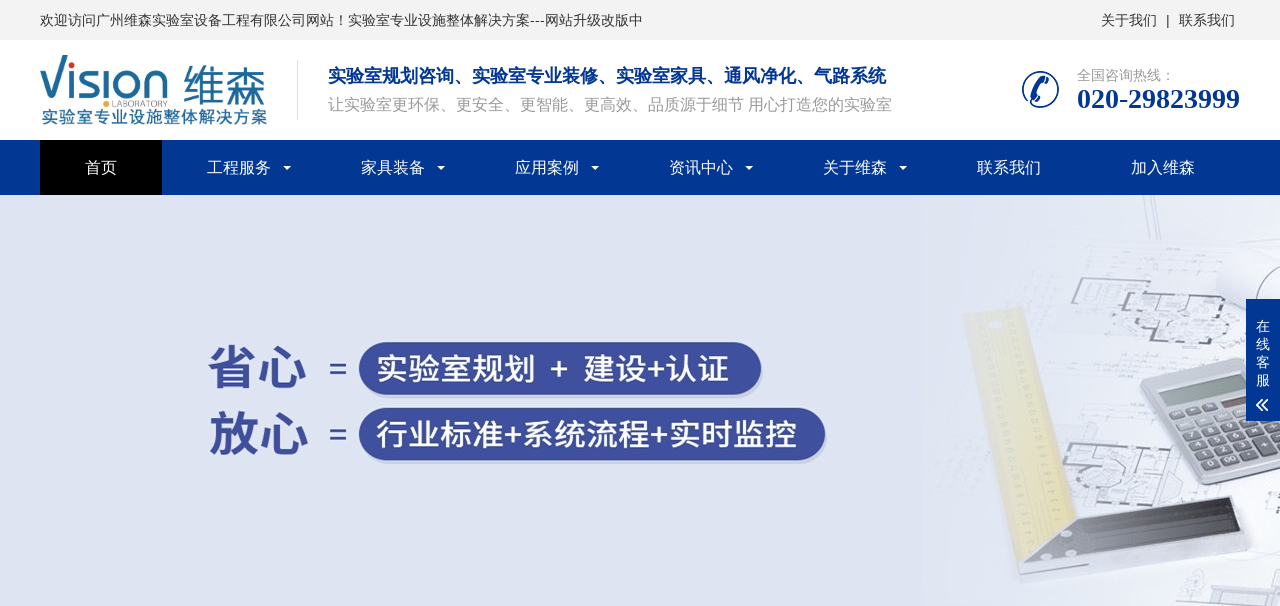

--- FILE ---
content_type: text/html; charset=utf-8
request_url: http://vision-labtech.com/?m=home&c=Lists&a=index&tid=23
body_size: 4470
content:
<!DOCTYPE html>
<html lang="zh-CN">
<head>
<meta charset="UTF-8">
<meta http-equiv="X-UA-Compatible" content="IE=edge,chrome=1"/>
<meta name="viewport" content="width=device-width, initial-scale=1.0, maximum-scale=1.0, user-scalable=0">
<title>石化日化实验室_广州维森实验室设备有限公司-实验室专业设施装备</title>
<meta name="keywords" content="" />
<meta name="description" content="" />
<link rel="stylesheet" href="/static/css/animate.min.css">
<link rel="stylesheet" href="/static/css/swiper.min.css">
<link rel="stylesheet" href="/static/css/yunu.css">
<link rel="Shortcut Icon" type=image/x-icon href="/favicon.ico" />
<script src="/static/js/jquery.min.js"></script>
<script src="/static/js/wow.min.js"></script>
<script src="/static/js/swiper.min.js"></script>
<script src="/static/js/yunu.js"></script>
<script type="text/javascript" src="/public/static/common/js/ey_global.js?v=v1.7.5"></script>
</head>
<body>
<div class="header">
  <div class="top">
    <div class="container2">
      <div class="fl">欢迎访问广州维森实验室设备工程有限公司网站！实验室专业设施整体解决方案---网站升级改版中</div>
      <div class="fr"> <a href="/?m=home&c=Lists&a=index&tid=31">关于我们</a> | <a href="/?m=home&c=Lists&a=index&tid=73">联系我们</a> </div>
    </div>
  </div>
  <div class="container clearfix"> <a href="javascript:;" class="menu-btn"><span></span></a>
    <div class="logo img-center"><a href="/"><img src="/uploads/allimg/20241113/1-241113163I4292.jpg" alt=""></a></div>
    <div class="text"><strong>实验室规划咨询、实验室专业装修、实验室家具、通风净化、气路系统</strong>让实验室更环保、更安全、更智能、更高效、品质源于细节   用心打造您的实验室</div>
    <div class="tel wow bounce">全国咨询热线：<strong>020-29823999</strong></div>
  </div>
  <div class="nav">
    <div class="container">
      <ul>
        <li class="active"><a href="/">首页</a></li>
        
        <li class="dropdown" ><i class="arr"></i><a href="/?m=home&c=Lists&a=index&tid=68" target="_self">工程服务</a>
          <div class="dropdown-box"> 
                       
           <p><a href="/web/shiyanshixitonggongchengfuwu/shiyanshijiansheqianqizixun/">实验室建设前期咨询</a></p>
                       
           <p><a href="/web/shiyanshixitonggongchengfuwu/shiyanshiguihuasheji/">实验室规划设计</a></p>
                       
           <p><a href="/web/shiyanshixitonggongchengfuwu/shiyanshizhengtizhuanyezhuangxiu/">实验室整体专业装修</a></p>
                       
           <p><a href="/web/shiyanshixitonggongchengfuwu/shiyanshitongfenghuanbaoxitong/">实验室通风环保系统</a></p>
                       
           <p><a href="/web/shiyanshixitonggongchengfuwu/shiyanshiqiluxitong/">实验室气路系统</a></p>
                       
           <p><a href="/web/shiyanshixitonggongchengfuwu/shiyanshijiejingxitong/">实验室洁净系统</a></p>
                       
           <p><a href="/web/shiyanshixitonggongchengfuwu/weihuapinanquancunchuxitong/">危化品安全存储系统</a></p>
                       
           <p><a href="/web/shiyanshixitonggongchengfuwu/zhihuishiyanshiguanlixitong/">智慧实验室管理系统</a></p>
                       
           <p><a href="/web/shiyanshixitonggongchengfuwu/shiyanshizizhirenzhengrenke/">实验室资质认证认可</a></p>
                       
           <p><a href="/web/shiyanshixitonggongchengfuwu/shiyanshianquanpinggu/">实验室安全评估</a></p>
                     </div>
        </li>
        <li class="dropdown" ><i class="arr"></i><a href="/?m=home&c=Lists&a=index&tid=69" target="_self"> 家具装备</a>
          <div class="dropdown-box"> 
                       
           <p><a href="/web/jiajuzhuangbei/shiyanshitaiguixilie/">实验室台柜系列</a></p>
                       
           <p><a href="/web/jiajuzhuangbei/zhuanyetongfengguixilie/">专业通风柜系列</a></p>
                       
           <p><a href="/web/jiajuzhuangbei/fangbaoanquanguixilie/">防爆安全柜系列</a></p>
                       
           <p><a href="/web/jiajuzhuangbei/shiyanshijiajutaimian/">实验室家具台面</a></p>
                       
           <p><a href="/web/jiajuzhuangbei/binglishiyanshijiaju/">病理实验室家具</a></p>
                       
           <p><a href="/web/jiajuzhuangbei/shiyanshizhuangbeipeijian/">实验室装备配件</a></p>
                     </div>
        </li>
        <li class="dropdown" ><i class="arr"></i><a href="/?m=home&c=Lists&a=index&tid=70" target="_self">应用案例</a>
          <div class="dropdown-box"> 
                       
           <p><a href="/web/yingyonganli/haiguanjianyanjianyishiyanshi/">海关检验检疫实验室</a></p>
                       
           <p><a href="/web/yingyonganli/jikongyiliaoshiyanshi/">疾控医疗实验室</a></p>
                       
           <p><a href="/web/yingyonganli/gonganxingzhenshiyanshi/">公安刑侦实验室</a></p>
                       
           <p><a href="/web/yingyonganli/gaoxiaokeyanshiyanshi/">高校科研实验室</a></p>
                       
           <p><a href="/web/yingyonganli/shengwuyiyaoshiyanshi/">生物医药实验室</a></p>
                       
           <p><a href="/web/yingyonganli/nonglinmuyushiyanshi/">农林牧渔实验室</a></p>
                       
           <p><a href="/web/yingyonganli/shihuarihuashiyanshi/">石化日化实验室</a></p>
                       
           <p><a href="/web/yingyonganli/disanfangjianceshiyanshi/">第三方检测实验室</a></p>
                       
           <p><a href="/web/yingyonganli/shiyaojianjihuanjianshiyanshi/">食药监及环监实验室</a></p>
                       
           <p><a href="/web/yingyonganli/xincailiaoxinnenyuanshiyanshi/">新材料新能源实验室</a></p>
                       
           <p><a href="/web/yingyonganli/pcrshiyanshi/">PCR实验室</a></p>
                       
           <p><a href="/web/yingyonganli/liangyoucangchushiyanshi/">粮油仓储实验室</a></p>
                     </div>
        </li>
        <li class="dropdown" ><i class="arr"></i><a href="/?m=home&c=Lists&a=index&tid=71" target="_self">资讯中心</a>
          <div class="dropdown-box"> 
                       
           <p><a href="/web/zixunzhongxin/zonghexinwen/">综合新闻</a></p>
                       
           <p><a href="/web/zixunzhongxin/jishuzhongxin/">技术中心</a></p>
                     </div>
        </li>
        <li class="dropdown" ><i class="arr"></i><a href="/?m=home&c=Lists&a=index&tid=72" target="_self">关于维森</a>
          <div class="dropdown-box"> 
                       
           <p><a href="/web/guanyuweisen/weisenjianjie/">维森简介</a></p>
                       
           <p><a href="/web/guanyuweisen/zizhirongyu/">资质荣誉</a></p>
                       
           <p><a href="/web/guanyuweisen/qiyewenhua/">企业文化</a></p>
                       
           <p><a href="/web/guanyuweisen/shehuifuwu/">社会服务</a></p>
                     </div>
        </li>
       
       <li class="" ><a href="/?m=home&c=Lists&a=index&tid=73" target="_self">联系我们</a>
          <div class="dropdown-box">  </div>
        </li>
        
        <li class="" ><a href="/?m=home&c=Lists&a=index&tid=74" target="_self">加入维森</a>
          <div class="dropdown-box">  </div>
        </li>
        
      </ul>
    </div>
  </div>
</div>
<div class="swiper-container banner"><img src="/uploads/allimg/20241113/1-241113154Q3955.jpg"/></div>
<div class="yunu-sou">
  <div class="container clearfix">
    <div class="hot"> <strong>热门关键词：</strong>  
    
    
    
<a href='/?m=home&c=Lists&a=index&tid=1'>实验室筹建咨询</a> 　
<a href='/?m=home&c=Lists&a=index&tid=2'>实验室规划设计</a> 　
<a href='/?m=home&c=Lists&a=index&tid=3'>实验室净化装修</a> 　
<a href='/?m=home&c=Lists&a=index&tid=69'>实验室专业家具</a>

<a href='/?m=home&c=Lists&a=index&tid=12'>实验室通风柜</a> 　
<a href='/?m=home&c=Lists&a=index&tid=4'>实验室通风环保</a> 　
<a href='/?m=home&c=Lists&a=index&tid=5'>实验室气路系统</a> 　
<a href='/?m=home&c=Lists&a=index&tid=8'>智慧实验室</a>

<a href='/?m=home&c=Lists&a=index&tid=9'>实验室资质认证认可</a> 　
<a href='/?m=home&c=Lists&a=index&tid=10'>实验室安全评估</a> 　



</div>
    <div class="hform" style="display:none;">
      <form  name="formsearch" action="/k37/?search/">
        <input name="keyword" type="text" class="search-keyword" id="search-keyword" value="在这里搜索..." onFocus="if(this.value=='在这里搜索...'){this.value='';}"  onblur="if(this.value==''){this.value='在这里搜索...';}" />
        <button type="submit">搜索</button>
      </form>
    </div>
  </div>
</div>

<div class="section-sub">
  <div class="container">
    <div class="ct2 clearfix"> 
<div class="ct2-sd">
  <div class="panel-sd">
    <div class="tit">应用案例</div>
    <ul class="lanmu">      
           <li><a href='/web/yingyonganli/haiguanjianyanjianyishiyanshi/'>海关检验检疫实验室</a></li>
            <li><a href='/web/yingyonganli/jikongyiliaoshiyanshi/'>疾控医疗实验室</a></li>
            <li><a href='/web/yingyonganli/gonganxingzhenshiyanshi/'>公安刑侦实验室</a></li>
            <li><a href='/web/yingyonganli/gaoxiaokeyanshiyanshi/'>高校科研实验室</a></li>
            <li><a href='/web/yingyonganli/shengwuyiyaoshiyanshi/'>生物医药实验室</a></li>
            <li><a href='/web/yingyonganli/nonglinmuyushiyanshi/'>农林牧渔实验室</a></li>
            <li><a href='/web/yingyonganli/shihuarihuashiyanshi/'>石化日化实验室</a></li>
            <li><a href='/web/yingyonganli/disanfangjianceshiyanshi/'>第三方检测实验室</a></li>
            <li><a href='/web/yingyonganli/shiyaojianjihuanjianshiyanshi/'>食药监及环监实验室</a></li>
            <li><a href='/web/yingyonganli/xincailiaoxinnenyuanshiyanshi/'>新材料新能源实验室</a></li>
            <li><a href='/web/yingyonganli/pcrshiyanshi/'>PCR实验室</a></li>
            <li><a href='/web/yingyonganli/liangyoucangchushiyanshi/'>粮油仓储实验室</a></li>
            
    </ul>
  </div>
  <div class="panel-sd">
    <div class="tit">联系我们</div>
    <div class="contact-sd">
      <div class="ewm">
        <div class="img-center"><img src="/static/picture/1634458020137889.png" /></div>
        <p>【 微信扫码咨询 】</p>
      </div>
      <div class="tel">
        <p>020-29823999</p>
        <p>18925032428（24小时服务）</p>
      </div>
    </div>
  </div>
</div>

      <div class="ct2-mn">
        <div class="yunu-curmbs"> <span>您的位置：</span> <a href='/' class=' '>首页</a> &gt; <a href='/web/yingyonganli/' class=' '>应用案例</a> &gt; <a href='/web/yingyonganli/shihuarihuashiyanshi/'>石化日化实验室</a></div>
        <ul class="list-1 list-1-1 clearfix">
          
                     
            
            
          
        </ul>
        <div class="ab_pages">
  <ul>
     <a href="/k37/?product/">首页</a> <a href='javascript:;'>上一页</a> <a href="/k37/?product/" class="page-num page-num-current">1</a><a href="/k37/?product_2/" class="page-num">2</a> <a href='/k37/?product_2/'>下一页</a> <a href='/k37/?product_2/'>末页</a> 
  </ul>
</div>
 </div>
    </div>
  </div>
</div>


<div class="footer">
  <div class="footer-nav">
    <div class="container">
      <ul>
        <li><a href="/">首页</a></li>
                
        <li><a href='/web/shiyanshixitonggongchengfuwu/'>实验室系统工程服务</a> </li>
                
        <li><a href='/web/jiajuzhuangbei/'>家具装备</a> </li>
                
        <li><a href='/web/yingyonganli/'>应用案例</a> </li>
                
        <li><a href='/web/zixunzhongxin/'>资讯中心</a> </li>
                
        <li><a href='/web/guanyuweisen/'>关于维森</a> </li>
                
        <li><a href='/web/lianxiwomen/'>联系我们</a> </li>
                
        <li><a href='/web/jiaruweisen/'>加入维森</a> </li>
               
      </ul>
    </div>
  </div>
  <div class="container clearfix">
    <div class="footer-logo img-center"> <img src="/uploads/allimg/20241113/1-241113164012110.png" />
      <div class="tel">咨询服务热线：<strong>020-29823999</strong></div>
    </div>
    <div class="footer-contact">
      <div class="footer-tit">联系我们<small>Contact us</small></div>
      <p>公司地址：广州高新技术产业开发区科学城开源大道188号B栋</p>
      <p>联系电话：020-29823999</p>
      <p>手机号码：18925032428（24小时服务）</p>
      <p>公司邮箱：visionlabtech@163.com</p>
    </div>
    <div class="footer-ewm">
      <div class="footer-tit">二维码<small>QR code</small></div>
      <ul class="clearfix">
        <li>
          <div class="wrap">
            <div class="img-center"><img src="/static/picture/1634458020137889.png" /></div>
            <p>扫码关注公众号</p>
          </div>
        </li>
        <li>
          <div class="wrap">
            <div class="img-center"><img src="/static/picture/1634464392316387.png" /></div>
            <p>网站二维码</p>
          </div>
        </li>
      </ul>
    </div>
  </div>
  <div class="footer-copy">
    <div class="container">广州维森实验室设备工程有限公司 版权所有 Copyright (c) 2020<a href="https://beian.miit.gov.cn/" target="_blank" rel="nofollow">粤ICP12345678</a></div>
  </div>
</div>
<div class="footer-fix">
  <ul class="clearfix">
    <li><a href="/"><i class="i1"></i>网站首页</a></li>
    <li><a href="/?m=home&c=Lists&a=index&tid=69"><i class="i2"></i>家具装备</a></li>
    <li><a href="/?m=home&c=Lists&a=index&tid=71"><i class="i4"></i>资讯中心</a></li>
    <li><a href="tel:18925032428（24小时服务）"><i class="i3"></i>电话咨询</a></li>
  </ul>
</div>
<div class="kf">
  <div class="kt-top">在线客服 <span class="close"> <b></b> <b></b> </span> </div>
  <div class="con">
    <ul class="qq" style="display:none;">
      <li> <a class="IM-item-link IM-qq" style="height:25px;" target="_blank" href="http://wpa.qq.com/msgrd?v=3&amp;uin=88888888&amp;site=qq&amp;menu=yes"> <img border="0" src="/static/picture/qq.png" alt="点击这里给我发消息" align="absmiddle" onerror="$(this).hide();"> 客服1 </a> </li>
      <li> <a class="IM-item-link IM-qq" style="height:25px;" target="_blank" href="http://wpa.qq.com/msgrd?v=3&amp;uin=88888888&amp;site=qq&amp;menu=yes"> <img border="0" src="/static/picture/qq.png" alt="点击这里给我发消息" align="absmiddle" onerror="$(this).hide();"> 客服2 </a> </li>
    </ul>
    <h5>联系方式</h5>
    <div class="contact">
      <p>热线电话</p>
      <p>18925032428（24小时服务）</p>
      <p>上班时间</p>
      <p>周一到周五</p>
      <p>公司电话</p>
      <p>020-29823999</p>
    </div>
    <h5 class="qr-icon">二维码</h5>
    <div class="qr"><img src="/static/picture/1634458020137889.png" /></div>
  </div>
  <div class="kf-side"> <b>在</b><b>线</b><b>客</b><b>服</b> <span class="arrow"></span> </div>
  <div class="backTop"></div>
</div>
<script type="text/javascript">var root_dir="";var ey_aid=0;</script>
<script language="javascript" type="text/javascript" src="/public/static/common/js/ey_footer.js?v=v1.7.5"></script>
</body>
</html>
